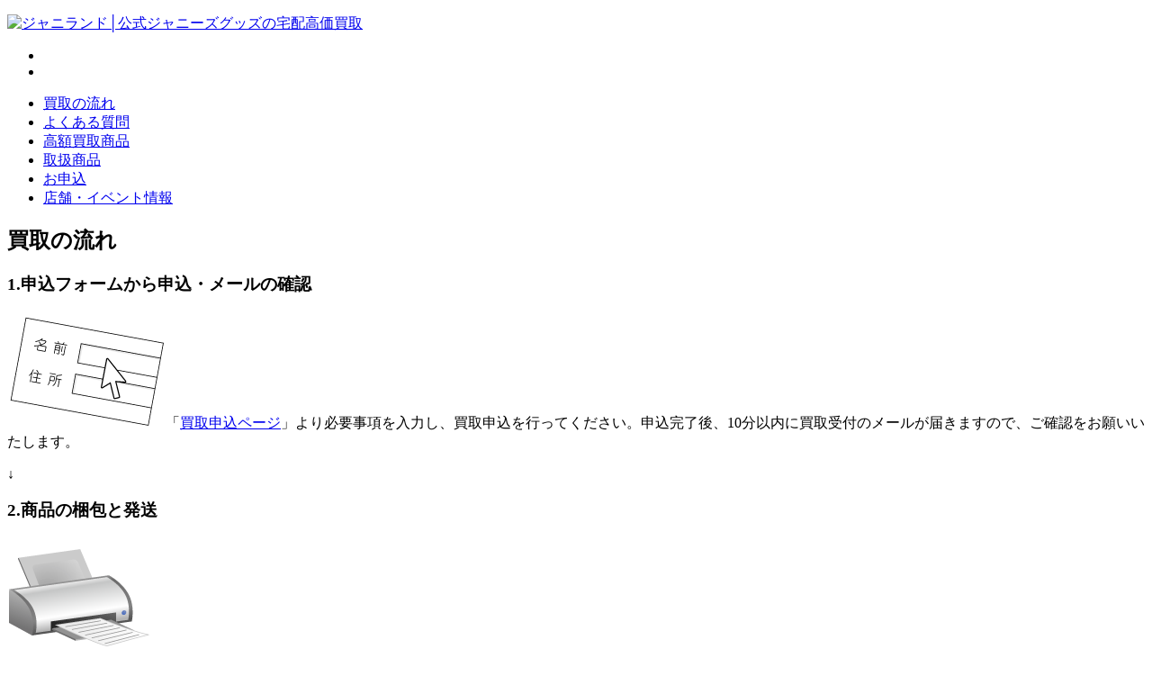

--- FILE ---
content_type: text/html; charset=UTF-8
request_url: https://janiland.jp/flow/
body_size: 9564
content:
<!DOCTYPE HTML>
<html lang="ja">
<head prefix="og: http://ogp.me/ns# fb: http://ogp.me/ns/fb# article: http://ogp.me/ns/article#">
	<meta charset="UTF-8">
	
	<meta name="viewport" content="width=device-width,initial-scale=1.0">
	<!--[if lt IE 9]>
    <script src="http://html5shiv.googlecode.com/svn/trunk/html5.js"></script>
  <![endif]-->


		<!-- All in One SEO 4.9.3 - aioseo.com -->
		<link media="all" href="https://janiland.jp/wp/wp-content/cache/autoptimize/1/css/autoptimize_f0ae2c77f5a2da2a5ba0767a11237a5f.css" rel="stylesheet"><title>買取の流れ | ジャニランド│公式ジャニーズグッズの宅配高価買取</title>
	<meta name="robots" content="max-image-preview:large" />
	<link rel="canonical" href="https://janiland.jp/flow/" />
	<meta name="generator" content="All in One SEO (AIOSEO) 4.9.3" />
		<script type="application/ld+json" class="aioseo-schema">
			{"@context":"https:\/\/schema.org","@graph":[{"@type":"BreadcrumbList","@id":"https:\/\/janiland.jp\/flow\/#breadcrumblist","itemListElement":[{"@type":"ListItem","@id":"https:\/\/janiland.jp#listItem","position":1,"name":"\u30db\u30fc\u30e0","item":"https:\/\/janiland.jp","nextItem":{"@type":"ListItem","@id":"https:\/\/janiland.jp\/flow\/#listItem","name":"\u8cb7\u53d6\u306e\u6d41\u308c"}},{"@type":"ListItem","@id":"https:\/\/janiland.jp\/flow\/#listItem","position":2,"name":"\u8cb7\u53d6\u306e\u6d41\u308c","previousItem":{"@type":"ListItem","@id":"https:\/\/janiland.jp#listItem","name":"\u30db\u30fc\u30e0"}}]},{"@type":"Organization","@id":"https:\/\/janiland.jp\/#organization","name":"\u30b8\u30e3\u30cb\u30e9\u30f3\u30c9\u2502\u516c\u5f0f\u30b8\u30e3\u30cb\u30fc\u30ba\u30b0\u30c3\u30ba\u306e\u5b85\u914d\u9ad8\u4fa1\u8cb7\u53d6","description":"\u30b8\u30e3\u30cb\u30fc\u30ba\u30b0\u30c3\u30ba\uff08\u516c\u5f0f\uff09\u8cb7\u53d6\u3044\u305f\u3057\u307e\u3059\u3002\u30cd\u30c3\u30c8\u5b85\u914d\u8cb7\u53d6\u306f20\u70b9\u4ee5\u4e0a\u304b\u3089\u9001\u6599\u7121\u6599\uff01\u914d\u9001\u7528\u306e\u30c0\u30f3\u30dc\u30fc\u30eb\u3082\u7121\u6599\u3067\u30d7\u30ec\u30bc\u30f3\u30c8\u3057\u3066\u3044\u307e\u3059\uff01\u516c\u5f0f\u5199\u771f\u30fbDVD\u30fbCD\u3001\u8fd1\u5e74\u30c4\u30a2\u30fc\u306e\u65b0\u3057\u3044\u30b0\u30c3\u30ba\u306e\u67fb\u5b9a\u306b\u306f\u7279\u306b\u81ea\u4fe1\u304c\u3042\u308a\u307e\u3059\uff01","url":"https:\/\/janiland.jp\/"},{"@type":"WebPage","@id":"https:\/\/janiland.jp\/flow\/#webpage","url":"https:\/\/janiland.jp\/flow\/","name":"\u8cb7\u53d6\u306e\u6d41\u308c | \u30b8\u30e3\u30cb\u30e9\u30f3\u30c9\u2502\u516c\u5f0f\u30b8\u30e3\u30cb\u30fc\u30ba\u30b0\u30c3\u30ba\u306e\u5b85\u914d\u9ad8\u4fa1\u8cb7\u53d6","inLanguage":"ja","isPartOf":{"@id":"https:\/\/janiland.jp\/#website"},"breadcrumb":{"@id":"https:\/\/janiland.jp\/flow\/#breadcrumblist"},"datePublished":"2019-11-14T16:51:39+09:00","dateModified":"2024-06-20T12:15:59+09:00"},{"@type":"WebSite","@id":"https:\/\/janiland.jp\/#website","url":"https:\/\/janiland.jp\/","name":"\u30b8\u30e3\u30cb\u30e9\u30f3\u30c9\u2502\u516c\u5f0f\u30b8\u30e3\u30cb\u30fc\u30ba\u30b0\u30c3\u30ba\u306e\u5b85\u914d\u9ad8\u4fa1\u8cb7\u53d6","description":"\u30b8\u30e3\u30cb\u30fc\u30ba\u30b0\u30c3\u30ba\uff08\u516c\u5f0f\uff09\u8cb7\u53d6\u3044\u305f\u3057\u307e\u3059\u3002\u30cd\u30c3\u30c8\u5b85\u914d\u8cb7\u53d6\u306f20\u70b9\u4ee5\u4e0a\u304b\u3089\u9001\u6599\u7121\u6599\uff01\u914d\u9001\u7528\u306e\u30c0\u30f3\u30dc\u30fc\u30eb\u3082\u7121\u6599\u3067\u30d7\u30ec\u30bc\u30f3\u30c8\u3057\u3066\u3044\u307e\u3059\uff01\u516c\u5f0f\u5199\u771f\u30fbDVD\u30fbCD\u3001\u8fd1\u5e74\u30c4\u30a2\u30fc\u306e\u65b0\u3057\u3044\u30b0\u30c3\u30ba\u306e\u67fb\u5b9a\u306b\u306f\u7279\u306b\u81ea\u4fe1\u304c\u3042\u308a\u307e\u3059\uff01","inLanguage":"ja","publisher":{"@id":"https:\/\/janiland.jp\/#organization"}}]}
		</script>
		<!-- All in One SEO -->

<meta name="keywords" content="" />
<meta name="description" content="


1.申込フォームから申込・メールの確認

「買取申込ページ」より必要事項を入力し、買取申込を行ってください。申込完了後、10分以内に買取受付のメールが届きますので、ご確認をお願いいたします。


↓



2." />
<meta name="robots" content="index" />
<meta property="og:title" content="買取の流れ" />
<meta property="og:type" content="article" />
<meta property="og:description" content="


1.申込フォームから申込・メールの確認

「買取申込ページ」より必要事項を入力し、買取申込を行ってください。申込完了後、10分以内に買取受付のメールが届きますので、ご確認をお願いいたします。


↓



2." />
<meta property="og:url" content="https://janiland.jp/flow/" />
<meta property="og:image" content="" />
<meta property="og:locale" content="ja_JP" />
<meta property="og:site_name" content="ジャニランド│公式ジャニーズグッズの宅配高価買取" />
<link href="https://plus.google.com/" rel="publisher" />
<meta content="summary" name="twitter:card" />
<meta content="janiland" name="twitter:site" />

<script type="text/javascript">
window._wpemojiSettings = {"baseUrl":"https:\/\/s.w.org\/images\/core\/emoji\/14.0.0\/72x72\/","ext":".png","svgUrl":"https:\/\/s.w.org\/images\/core\/emoji\/14.0.0\/svg\/","svgExt":".svg","source":{"concatemoji":"https:\/\/janiland.jp\/wp\/wp-includes\/js\/wp-emoji-release.min.js?ver=6.1.9"}};
/*! This file is auto-generated */
!function(e,a,t){var n,r,o,i=a.createElement("canvas"),p=i.getContext&&i.getContext("2d");function s(e,t){var a=String.fromCharCode,e=(p.clearRect(0,0,i.width,i.height),p.fillText(a.apply(this,e),0,0),i.toDataURL());return p.clearRect(0,0,i.width,i.height),p.fillText(a.apply(this,t),0,0),e===i.toDataURL()}function c(e){var t=a.createElement("script");t.src=e,t.defer=t.type="text/javascript",a.getElementsByTagName("head")[0].appendChild(t)}for(o=Array("flag","emoji"),t.supports={everything:!0,everythingExceptFlag:!0},r=0;r<o.length;r++)t.supports[o[r]]=function(e){if(p&&p.fillText)switch(p.textBaseline="top",p.font="600 32px Arial",e){case"flag":return s([127987,65039,8205,9895,65039],[127987,65039,8203,9895,65039])?!1:!s([55356,56826,55356,56819],[55356,56826,8203,55356,56819])&&!s([55356,57332,56128,56423,56128,56418,56128,56421,56128,56430,56128,56423,56128,56447],[55356,57332,8203,56128,56423,8203,56128,56418,8203,56128,56421,8203,56128,56430,8203,56128,56423,8203,56128,56447]);case"emoji":return!s([129777,127995,8205,129778,127999],[129777,127995,8203,129778,127999])}return!1}(o[r]),t.supports.everything=t.supports.everything&&t.supports[o[r]],"flag"!==o[r]&&(t.supports.everythingExceptFlag=t.supports.everythingExceptFlag&&t.supports[o[r]]);t.supports.everythingExceptFlag=t.supports.everythingExceptFlag&&!t.supports.flag,t.DOMReady=!1,t.readyCallback=function(){t.DOMReady=!0},t.supports.everything||(n=function(){t.readyCallback()},a.addEventListener?(a.addEventListener("DOMContentLoaded",n,!1),e.addEventListener("load",n,!1)):(e.attachEvent("onload",n),a.attachEvent("onreadystatechange",function(){"complete"===a.readyState&&t.readyCallback()})),(e=t.source||{}).concatemoji?c(e.concatemoji):e.wpemoji&&e.twemoji&&(c(e.twemoji),c(e.wpemoji)))}(window,document,window._wpemojiSettings);
</script>

	







<link rel='stylesheet' id='pz-linkcard-css-css' href='//janiland.jp/wp/wp-content/uploads/pz-linkcard/style/style.min.css?ver=2.5.6.5.1' type='text/css' media='all' />



<script type='text/javascript' src='https://janiland.jp/wp/wp-includes/js/jquery/jquery.min.js?ver=3.6.1' id='jquery-core-js'></script>
<script type='text/javascript' src='https://janiland.jp/wp/wp-includes/js/jquery/jquery-migrate.min.js?ver=3.3.2' id='jquery-migrate-js'></script>
<link rel="https://api.w.org/" href="https://janiland.jp/wp-json/" /><link rel="alternate" type="application/json" href="https://janiland.jp/wp-json/wp/v2/pages/88" /><link rel="EditURI" type="application/rsd+xml" title="RSD" href="https://janiland.jp/wp/xmlrpc.php?rsd" />
<link rel="wlwmanifest" type="application/wlwmanifest+xml" href="https://janiland.jp/wp/wp-includes/wlwmanifest.xml" />
<meta name="generator" content="WordPress 6.1.9" />
<link rel='shortlink' href='https://janiland.jp/?p=88' />
<link rel="alternate" type="application/json+oembed" href="https://janiland.jp/wp-json/oembed/1.0/embed?url=https%3A%2F%2Fjaniland.jp%2Fflow%2F" />
<link rel="alternate" type="text/xml+oembed" href="https://janiland.jp/wp-json/oembed/1.0/embed?url=https%3A%2F%2Fjaniland.jp%2Fflow%2F&#038;format=xml" />

		    <link rel='icon' type='image/x-icon' href="https://janiland.jp/wp/wp-content/themes/EBSJB.release/images/janiland-buy/favicon.png">
    <link rel='apple-touch-icon' sizes='180x180' href="https://janiland.jp/wp/wp-content/themes/EBSJB.release/images/janiland-buy/favicon.png">
	<!-- Google Tag Manager -->
<script>(function(w,d,s,l,i){w[l]=w[l]||[];w[l].push({'gtm.start':
new Date().getTime(),event:'gtm.js'});var f=d.getElementsByTagName(s)[0],
j=d.createElement(s),dl=l!='dataLayer'?'&l='+l:'';j.async=true;j.src=
'https://www.googletagmanager.com/gtm.js?id='+i+dl;f.parentNode.insertBefore(j,f);
})(window,document,'script','dataLayer','GTM-P8FV9QJ');</script>
<!-- End Google Tag Manager -->

</head>

<body id="#top" class="page-template-default page page-id-88 left-content default" itemschope="itemscope" itemtype="http://schema.org/WebPage">


  <div id="fb-root"></div>
<script>(function(d, s, id) {
  var js, fjs = d.getElementsByTagName(s)[0];
  if (d.getElementById(id)) return;
  js = d.createElement(s); js.id = id;
  js.src = "//connect.facebook.net/ja_JP/sdk.js#xfbml=1&version=v2.8&appId=";
  fjs.parentNode.insertBefore(js, fjs);
}(document, 'script', 'facebook-jssdk'));</script>


<header id="header" role="banner" itemscope="itemscope" itemtype="http://schema.org/WPHeader">
  <div class="wrap">
          <p id="logo" itemprop="headline">
        <a href="https://janiland.jp"><img src="https://janiland.jp/wp/wp-content/uploads/2019/11/main-title.png" alt="ジャニランド│公式ジャニーズグッズの宅配高価買取" /></a>
      </p>

  <div id="header-sns" class="sp-hide"><ul><li class="twitter_icon"><a target="_blank" href="https://twitter.com/janiland"><i class="fa fa-twitter-square"></i></a></li><li class="feedly_icon"><a target="_blank" href="https://feedly.com/i/subscription/feed/https%3A%2F%2Fjaniland.jp%2Ffeed%2F"><i class="fa fa-rss"></i></a></li></ul></div>
        <div id="header-menu-tog"> <a href="#"><i class="fa fa-align-justify"></i></a></div>
  </div>
</header>

<!-- start global nav  -->
<!---->
<nav id="gnav" role="navigation" itemscope="itemscope" itemtype="http://scheme.org/SiteNavigationElement">
  <div class="wrap">
  <div id="gnav-container" class="gnav-container"><ul id="gnav-ul" class="clearfix"><li id="menu-item-115" class="menu-item menu-item-type-post_type menu-item-object-page current-menu-item page_item page-item-88 current_page_item menu-item-115 flow flow"><a href="https://janiland.jp/flow/" aria-current="page">買取の流れ</a></li>
<li id="menu-item-112" class="menu-item menu-item-type-post_type menu-item-object-page menu-item-112  "><a href="https://janiland.jp/faq/">よくある質問</a></li>
<li id="menu-item-114" class="menu-item menu-item-type-post_type menu-item-object-page menu-item-114  "><a href="https://janiland.jp/high-price/">高額買取商品</a></li>
<li id="menu-item-137" class="menu-item menu-item-type-custom menu-item-object-custom menu-item-home menu-item-137"><a href="//janiland.jp/#item-cat">取扱商品</a></li>
<li id="menu-item-136" class="menu-item menu-item-type-post_type menu-item-object-page menu-item-136  "><a href="https://janiland.jp/buy-entry/">お申込</a></li>
<li id="menu-item-116" class="menu-item menu-item-type-custom menu-item-object-custom menu-item-116"><a href="//janiland.jp/event/">店舗・イベント情報</a></li>
</ul></div>    </div>
</nav>


<div id="content">

    <div class="wrap clearfix">
		
        <!--		-->        <div id="main"class="col-md-8" role="main" itemprop="mainContentOfPage">

            <div class="main-inner">

				

						                        <article id="post-88" class="post-88 page type-page status-publish hentry no-wpautop" itemscope="itemscope"
                                 itemtype="http://schema.org/CreativeWork">

							                                <header class="post-header">
                                    <h1 class="post-title" itemprop="headline">買取の流れ</h1>
                                </header>
							
                            <section class="post-content" itemprop="text">

																<div id="flow">
<div class="sec">
<div class="sec2">
<h3 class="sec2head"><span>1.申込フォームから申込・メールの確認</span></h3>
<div class="sec3">
<p><img decoding="async" class="f-right" src="//janiland.jp/common-images/img01.png" width="176" height="127" />「<a href="//janiland.jp/buy-entry">買取申込ページ</a>」より必要事項を入力し、買取申込を行ってください。申込完了後、10分以内に買取受付のメールが届きますので、ご確認をお願いいたします。</p>
</div>
</div>
<p class="arrow pngimg">↓</p>
</div>
<div class="sec">
<div class="sec2">
<h3 class="sec2head"><span>2.商品の梱包と発送</span></h3>
<div class="sec3"><img decoding="async" loading="lazy" class="f-right" src="//janiland.jp/common-images/img02.png" width="166" height="123" />
<p>申込後メールにて送信される 「買取申込書」をプリントアウトし、捺印をお願いします。</p>
</div>
<div class="sec3">
<p>商品を段ボール等で梱包します。<br />
 「<a href="//janiland.jp/#item-cat">買取できる商品と買取できない商品</a>」を必ずご確認のうえ、買取できる商品をダンボールなどで梱包してください。<br />
また、ダンボールの中に、「買取申込用紙」と「身分証明書のコピー（学生証・保険証・免許証等）」 を同梱いただきますようお願いいたします。<br />
※ 「身分証明書のコピー」は、「氏名」及び「現在住所」の記載部分が必要となります。</p>
</div>
<div class="gbox">
<h4>複数口になる場合</h4>
<img decoding="async" class="f-right" src="//janiland.jp/common-images/img06.png" />
<ul>
<li>全てのダンボールに買取申込用紙を入れていただきますようお願いします（コピー可）。<br />
※すべての箱に申込書が入っていない場合、通常より査定時間が長くなる場合や、商品の送り主が特定できない場合がございます。ご協力のほどよろしくお願いいたします。</li>
<li>ダンボールの外側に、マジック等で送付するダンボールの個数を記載いただけますようご協力お願いします。</li>
</ul>
</div>
<div class="gbox">
<h4>梱包時の注意点</h4>
<div class="gboxSecLeft"><img decoding="async" src="//janiland.jp/common-images/img07.png" /><br /> ダンボールの外側に、マジック等で送付するダンボールの個数を記載<br /> いただけますようご協力お願いします。</div>
<div class="gboxSecRight"><img decoding="async" src="//janiland.jp/common-images/img08.png" /><br /> 本の破損防止のため、本は縦向きに<br /> 並べるのではなく、横向きに重ねて入れてください。</div>
</div>
<img decoding="async" loading="lazy" class="f-right clear" src="//janiland.jp/common-images/img03.png" width="186" height="113" />
<div class="sec3">
<p>商品を弊社にお送りください。<br /> 20点以上で送料無料。20点に満たない場合は、申し訳ございませんが送料をご負担ください。<br />
</p>
<ul>
<li>20点以上お売りいただける方 →　【佐川急便の着払い】でお送りください。</li>
<li>20点に満たない方 →　申し訳ございませんが送料をご負担ください。<br />
（送料のほうが高くなる可能性もございますので、あまりおすすめいたしません。ある程度まとまった分量にてご検討いただきますようお願いいたします。）</li>
</ul>
<p>尚、発送先は買取申込後に送られるメール内に記載しております。店舗ではございませんのでご注意ください。</p>
</div>
</div>
<p class="arrow pngimg">↓</p>
</div>
<div class="sec">
<div class="sec2">
<h3 class="sec2head"><span>3.査定とご入金</span></h3>
<div class="sec3">
<p><img decoding="async" loading="lazy" class="f-right" src="//janiland.jp/common-images/img04.png" width="152" height="117" />お送りいただいた商品がこちらに届き次第、約１週間で査定。<br /> メールにて、査定結果をお知らせいたします。</p>
</div>
<div class="sec3"><img decoding="async" class="f-right" src="//janiland.jp/common-images/img05.png" />
<p>金額をご確認の上、了承していただければ、ご指定の銀行に入金を行います。（返送代金はお客様のご負担となります。）</p>
</div>
</div>
</div>
</div>
                            </section>


                        </article>

									                    <div class="under-content-widget">
						<div class="widget page-bottom"><div class="menu-%e3%82%b3%e3%83%b3%e3%83%86%e3%83%b3%e3%83%84%e4%b8%8b-container"><ul id="menu-%e3%82%b3%e3%83%b3%e3%83%86%e3%83%b3%e3%83%84%e4%b8%8b" class="menu"><li id="menu-item-126" class="menu-item menu-item-type-post_type menu-item-object-page current-menu-item page_item page-item-88 current_page_item menu-item-126 flow flow"><a href="https://janiland.jp/flow/" aria-current="page">買取の流れ</a></li>
<li id="menu-item-127" class="menu-item menu-item-type-custom menu-item-object-custom menu-item-127"><a href="/#item-cat">取り扱い商品</a></li>
<li id="menu-item-128" class="menu-item menu-item-type-post_type menu-item-object-page menu-item-128 faq faq"><a href="https://janiland.jp/faq/">FAQ(よくある質問)</a></li>
<li id="menu-item-129" class="menu-item menu-item-type-post_type menu-item-object-page menu-item-129  "><a href="https://janiland.jp/high-price/">高額買取商品</a></li>
<li id="menu-item-130" class="menu-item menu-item-type-custom menu-item-object-custom menu-item-130"><a href="/#instance">買取実績</a></li>
<li id="menu-item-131" class="menu-item menu-item-type-post_type menu-item-object-page menu-item-131 inquiry inquiry"><a href="https://janiland.jp/inquiry/">ご質問・お問い合わせ</a></li>
</ul></div></div><div class="widget_text widget page-bottom"><div class="textwidget custom-html-widget"><a class="buy-entry" href="https://janiland.jp/buy-entry/">買取のお申込み</a></div></div>                    </div>
					                <div id="sns-share" class="post-share">
        <h4 class="post-share-title">SNSでもご購読できます</h4>

		        <aside class="post-sns">
            <ul>
                <li class="post-sns-twitter"><a href="https://twitter.com/janiland"><span>Twitter</span></a>
                </li>
				                <li class="post-sns-feedly"><a
                            href="https://feedly.com/i/subscription/feed/https%3A%2F%2Fjaniland.jp%2Ffeed%2F"><span>Feedly</span></a>
                </li>
            </ul>
        </aside>
    </div>
            </div><!-- /main-inner -->
        </div><!-- /main -->

		  <div id="side" class="col-md-4" role="complementary" itemscope="itemscope" itemtype="http://schema.org/WPSideBar">
    <div class="side-inner">
      <div class="side-widget-area">
        
      <div id="nav_menu-4" class="widget_nav_menu side-widget"><div class="side-widget-inner"><h4 class="side-title"><span class="side-title-inner">買取りについて</span></h4><div class="menu-%e8%b2%b7%e5%8f%96%e3%81%ab%e3%81%a4%e3%81%84%e3%81%a6-container"><ul id="menu-%e8%b2%b7%e5%8f%96%e3%81%ab%e3%81%a4%e3%81%84%e3%81%a6" class="menu"><li id="menu-item-213" class="menu-item menu-item-type-post_type menu-item-object-page current-menu-item page_item page-item-88 current_page_item menu-item-213 flow flow"><a href="https://janiland.jp/flow/" aria-current="page">買取の流れ</a></li>
<li id="menu-item-216" class="menu-item menu-item-type-custom menu-item-object-custom menu-item-216"><a href="/#item-cat">買取できる商品</a></li>
<li id="menu-item-212" class="menu-item menu-item-type-post_type menu-item-object-page menu-item-212 faq faq"><a href="https://janiland.jp/faq/">FAQ(よくある質問)</a></li>
<li id="menu-item-215" class="menu-item menu-item-type-post_type menu-item-object-page menu-item-215  "><a href="https://janiland.jp/high-price/">高額買取商品</a></li>
<li id="menu-item-211" class="menu-item menu-item-type-post_type menu-item-object-page menu-item-211 instance instance"><a href="https://janiland.jp/instance/">ジャニーズグッズ 買取実績</a></li>
<li id="menu-item-214" class="menu-item menu-item-type-post_type menu-item-object-page menu-item-214 inquiry inquiry"><a href="https://janiland.jp/inquiry/">ご質問・お問い合わせ</a></li>
</ul></div></div></div><div id="custom_html-4" class="widget_text widget_custom_html side-widget"><div class="widget_text side-widget-inner"><div class="textwidget custom-html-widget"><a class="buy-entry" href="https://janiland.jp/buy-entry/">買取のお申込み</a></div></div></div><div id="category-posts-2" class="cat-post-widget side-widget"><div class="side-widget-inner"><h4 class="side-title"><span class="side-title-inner">お知らせ・更新案内</span></h4><ul id="category-posts-2-internal" class="category-posts-internal">
<li class='cat-post-item'><div><a class="cat-post-title" href="https://janiland.jp/news/kpop_new/" rel="bookmark">「K-POP」グッズ(公式トレカ)の取り扱い(買取・販売)をはじめました(2025年5月6日～)</a></div><div>
<a class="cat-post-thumbnail cat-post-none" href="https://janiland.jp/news/kpop_new/" title="「K-POP」グッズ(公式トレカ)の取り扱い(買取・販売)をはじめました(2025年5月6日～)"><span class="cat-post-crop cat-post-format cat-post-format-standard"><img width="150" height="150" src="https://janiland.jp/wp/wp-content/uploads/2025/05/無題183_20250629163425-150x150.png" class="attachment-thumbnail size-thumbnail wp-post-image" alt="" loading="lazy" data-cat-posts-width="150" data-cat-posts-height="150" /></span></a></div></li><li class='cat-post-item'><div><a class="cat-post-title" href="https://janiland.jp/news/news20240620/" rel="bookmark">【重要】新規買取受付の再開につきまして(2024年12月1日～)</a></div></li><li class='cat-post-item'><div><a class="cat-post-title" href="https://janiland.jp/news/post-46/" rel="bookmark">査定結果等、弊社からのメールが届かないお客様へ</a></div></li></ul>
</div></div><div id="category-posts-3" class="cat-post-widget side-widget"><div class="side-widget-inner"><h4 class="side-title"><span class="side-title-inner">コラム</span></h4><ul id="category-posts-3-internal" class="category-posts-internal">
<li class='cat-post-item'><div><a class="cat-post-title" href="https://janiland.jp/column/post-6/" rel="bookmark">「ジャニランド」買取サービスの特徴</a></div></li><li class='cat-post-item'><div><a class="cat-post-title" href="https://janiland.jp/column/post-4/" rel="bookmark">「ジャニランド」が高額買取できるワケ</a></div></li></ul>
</div></div><div id="nav_menu-5" class="widget_nav_menu side-widget"><div class="side-widget-inner"><h4 class="side-title"><span class="side-title-inner">関連サービス</span></h4><div class="menu-%e9%96%a2%e9%80%a3%e3%82%b5%e3%83%bc%e3%83%93%e3%82%b9-container"><ul id="menu-%e9%96%a2%e9%80%a3%e3%82%b5%e3%83%bc%e3%83%93%e3%82%b9" class="menu"><li id="menu-item-228" class="menu-item menu-item-type-custom menu-item-object-custom menu-item-228"><a href="/event">ジャニランド店舗案内(ジャニーズグッズ販売)</a></li>
</ul></div></div></div><div id="nav_menu-6" class="widget_nav_menu side-widget"><div class="side-widget-inner"><h4 class="side-title"><span class="side-title-inner">運営会社概要</span></h4><div class="menu-%e9%81%8b%e5%96%b6%e4%bc%9a%e7%a4%be%e6%a6%82%e8%a6%81-container"><ul id="menu-%e9%81%8b%e5%96%b6%e4%bc%9a%e7%a4%be%e6%a6%82%e8%a6%81" class="menu"><li id="menu-item-230" class="menu-item menu-item-type-post_type menu-item-object-page menu-item-230 law law"><a href="https://janiland.jp/law/">特定商取引法/古物営業法に基づく表記</a></li>
<li id="menu-item-229" class="menu-item menu-item-type-post_type menu-item-object-page menu-item-229 privacy privacy"><a href="https://janiland.jp/privacy/">プライバシーポリシー（個人情報の取り扱い）</a></li>
</ul></div></div></div><div id="custom_html-5" class="widget_text widget_custom_html side-widget"><div class="widget_text side-widget-inner"><div class="textwidget custom-html-widget"><a class="twitter-timeline"  href="https://twitter.com/janiland" data-widget-id="483568989419749376">@janiland からのツイート</a>
<script>!function(d,s,id){var js,fjs=d.getElementsByTagName(s)[0],p=/^http:/.test(d.location)?'http':'https';if(!d.getElementById(id)){js=d.createElement(s);js.id=id;js.src=p+"://platform.twitter.com/widgets.js";fjs.parentNode.insertBefore(js,fjs);}}(document,"script","twitter-wjs");</script></div></div></div><div id="search-2" class="widget_search side-widget"><div class="side-widget-inner"><form role="search" method="get" id="searchform" action="https://janiland.jp/" >
  <div>
  <input type="text" value="" name="s" id="s" />
  <button type="submit" id="searchsubmit"></button>
  </div>
  </form></div></div>      </div><!-- //side-widget-area -->
      
    </div>
  </div><!-- /side -->
  
    </div><!-- /wrap -->

</div><!-- /content -->

<footer id="footer">
	
	        <div class="footer-01">
            <div class="wrap">
				<nav class="menu-%e3%82%b0%e3%83%ad%e3%83%bc%e3%83%90%e3%83%ab%e3%83%8a%e3%83%93-container"><ul id="footer-nav" class=""><li class="menu-item menu-item-type-post_type menu-item-object-page current-menu-item page_item page-item-88 current_page_item menu-item-115 flow flow"><a href="https://janiland.jp/flow/" aria-current="page">買取の流れ</a></li>
<li class="menu-item menu-item-type-post_type menu-item-object-page menu-item-112  "><a href="https://janiland.jp/faq/">よくある質問</a></li>
<li class="menu-item menu-item-type-post_type menu-item-object-page menu-item-114  "><a href="https://janiland.jp/high-price/">高額買取商品</a></li>
<li class="menu-item menu-item-type-custom menu-item-object-custom menu-item-home menu-item-137"><a href="//janiland.jp/#item-cat">取扱商品</a></li>
<li class="menu-item menu-item-type-post_type menu-item-object-page menu-item-136  "><a href="https://janiland.jp/buy-entry/">お申込</a></li>
<li class="menu-item menu-item-type-custom menu-item-object-custom menu-item-116"><a href="//janiland.jp/event/">店舗・イベント情報</a></li>
</ul></nav>            </div><!-- /wrap -->
        </div><!-- /footer-01 -->
	    <div class="footer-02">
        <div class="wrap">
            <p class="footer-copy">
                © Copyright 2026 ジャニランド│公式ジャニーズグッズの宅配高価買取. All rights reserved.
            </p>
        </div><!-- /wrap -->
    </div><!-- /footer-02 -->
	</footer>
<a href="#" class="pagetop"><span><i class="fa fa-angle-up"></i></span></a>
  <script src="https://apis.google.com/js/platform.js" async defer>
    {lang: 'ja'}
  </script><script type='text/javascript' src='https://janiland.jp/wp/wp-content/themes/EBSJB.release/lib/js/janiland-buy.js?ver=3' id='each-script-js'></script>
<script type='text/javascript' src='https://janiland.jp/wp/wp-content/themes/EBSJB.release/main.js?ver=3' id='main-script-js'></script>
<script type='text/javascript' src='https://janiland.jp/wp/wp-content/themes/xeory_base/lib/js/jquery.pagetop.js?ver=3' id='pagetop-js'></script>
<script type='text/javascript' src='https://janiland.jp/wp/wp-content/themes/xeory_base/lib/js/jquery.table-scroll.js?ver=3' id='table-scroll-js'></script>
<script>"undefined"!=typeof jQuery&&jQuery(document).ready(function(){"objectFit"in document.documentElement.style==!1&&(jQuery(".cat-post-item figure").removeClass("cat-post-crop"),jQuery(".cat-post-item figure").addClass("cat-post-crop-not-supported")),(document.documentMode||/Edge/.test(navigator.userAgent))&&(jQuery(".cat-post-item figure img").height("+=1"),window.setTimeout(function(){jQuery(".cat-post-item figure img").height("-=1")},0))});</script>		<script type="text/javascript">
			if (typeof jQuery !== 'undefined') {

				var cat_posts_namespace              = window.cat_posts_namespace || {};
				cat_posts_namespace.layout_wrap_text = cat_posts_namespace.layout_wrap_text || {};
				cat_posts_namespace.layout_img_size  = cat_posts_namespace.layout_img_size || {};

				cat_posts_namespace.layout_wrap_text = {
					
					preWrap : function (widget) {
						jQuery(widget).find('.cat-post-item').each(function(){
							var _that = jQuery(this);
							_that.find('p.cpwp-excerpt-text').addClass('cpwp-wrap-text');
							_that.find('p.cpwp-excerpt-text').closest('div').wrap('<div class="cpwp-wrap-text-stage"></div>');
						});
						return;
					},
					
					add : function(_this){
						var _that = jQuery(_this);
						if (_that.find('p.cpwp-excerpt-text').height() < _that.find('.cat-post-thumbnail').height()) { 
							_that.find('p.cpwp-excerpt-text').closest('.cpwp-wrap-text-stage').removeClass( "cpwp-wrap-text" );
							_that.find('p.cpwp-excerpt-text').addClass( "cpwp-wrap-text" ); 
						}else{ 
							_that.find('p.cpwp-excerpt-text').removeClass( "cpwp-wrap-text" );
							_that.find('p.cpwp-excerpt-text').closest('.cpwp-wrap-text-stage').addClass( "cpwp-wrap-text" ); 
						}
						return;
					},
					
					handleLazyLoading : function(_this) {
						var width = jQuery(_this).find('img').width();
						
						if( 0 !== width ){
							cat_posts_namespace.layout_wrap_text.add(_this);
						} else {
							jQuery(_this).find('img').one("load", function(){
								cat_posts_namespace.layout_wrap_text.add(_this);
							});
						}
						return;
					},
					
					setClass : function (widget) {
						// var _widget = jQuery(widget);
						jQuery(widget).find('.cat-post-item').each(function(){
							cat_posts_namespace.layout_wrap_text.handleLazyLoading(this);
						});
						return;
					}
				}
				cat_posts_namespace.layout_img_size = {
					
					replace : function(_this){
						var _that = jQuery(_this),
						resp_w = _that.width(),
						resp_h = _that.height(),
						orig_w = _that.data('cat-posts-width'),
						orig_h = _that.data('cat-posts-height');
						
						if( resp_w < orig_w ){
							_that.height( resp_w * orig_h / orig_w );
						} else {
							_that.height( '' );
						}
						return;
					},
					
					handleLazyLoading : function(_this) {
						var width = jQuery(_this).width();
						
						if( 0 !== width ){
							cat_posts_namespace.layout_img_size.replace(_this);
						} else {
							jQuery(_this).one("load", function(){
								cat_posts_namespace.layout_img_size.replace(_this);
							});
						}
						return;
					},
					setHeight : function (widget) {
						jQuery(widget).find('.cat-post-item img').each(function(){
							cat_posts_namespace.layout_img_size.handleLazyLoading(this);
						});
						return;
					}
				}

				let widget = jQuery('#category-posts-2-internal');

				jQuery( document ).ready(function () {
					cat_posts_namespace.layout_wrap_text.setClass(widget);
					
					
						cat_posts_namespace.layout_img_size.setHeight(widget);
					
				});

				jQuery(window).on('load resize', function() {
					cat_posts_namespace.layout_wrap_text.setClass(widget);
					
					
						cat_posts_namespace.layout_img_size.setHeight(widget);
					
				});

				// low-end mobile 
				cat_posts_namespace.layout_wrap_text.preWrap(widget);
				cat_posts_namespace.layout_wrap_text.setClass(widget);
				
				
					cat_posts_namespace.layout_img_size.setHeight(widget);
				

			}
		</script>
				<script type="text/javascript">
			if (typeof jQuery !== 'undefined') {

				var cat_posts_namespace              = window.cat_posts_namespace || {};
				cat_posts_namespace.layout_wrap_text = cat_posts_namespace.layout_wrap_text || {};
				cat_posts_namespace.layout_img_size  = cat_posts_namespace.layout_img_size || {};

				cat_posts_namespace.layout_wrap_text = {
					
					preWrap : function (widget) {
						jQuery(widget).find('.cat-post-item').each(function(){
							var _that = jQuery(this);
							_that.find('p.cpwp-excerpt-text').addClass('cpwp-wrap-text');
							_that.find('p.cpwp-excerpt-text').closest('div').wrap('<div class="cpwp-wrap-text-stage"></div>');
						});
						return;
					},
					
					add : function(_this){
						var _that = jQuery(_this);
						if (_that.find('p.cpwp-excerpt-text').height() < _that.find('.cat-post-thumbnail').height()) { 
							_that.find('p.cpwp-excerpt-text').closest('.cpwp-wrap-text-stage').removeClass( "cpwp-wrap-text" );
							_that.find('p.cpwp-excerpt-text').addClass( "cpwp-wrap-text" ); 
						}else{ 
							_that.find('p.cpwp-excerpt-text').removeClass( "cpwp-wrap-text" );
							_that.find('p.cpwp-excerpt-text').closest('.cpwp-wrap-text-stage').addClass( "cpwp-wrap-text" ); 
						}
						return;
					},
					
					handleLazyLoading : function(_this) {
						var width = jQuery(_this).find('img').width();
						
						if( 0 !== width ){
							cat_posts_namespace.layout_wrap_text.add(_this);
						} else {
							jQuery(_this).find('img').one("load", function(){
								cat_posts_namespace.layout_wrap_text.add(_this);
							});
						}
						return;
					},
					
					setClass : function (widget) {
						// var _widget = jQuery(widget);
						jQuery(widget).find('.cat-post-item').each(function(){
							cat_posts_namespace.layout_wrap_text.handleLazyLoading(this);
						});
						return;
					}
				}
				cat_posts_namespace.layout_img_size = {
					
					replace : function(_this){
						var _that = jQuery(_this),
						resp_w = _that.width(),
						resp_h = _that.height(),
						orig_w = _that.data('cat-posts-width'),
						orig_h = _that.data('cat-posts-height');
						
						if( resp_w < orig_w ){
							_that.height( resp_w * orig_h / orig_w );
						} else {
							_that.height( '' );
						}
						return;
					},
					
					handleLazyLoading : function(_this) {
						var width = jQuery(_this).width();
						
						if( 0 !== width ){
							cat_posts_namespace.layout_img_size.replace(_this);
						} else {
							jQuery(_this).one("load", function(){
								cat_posts_namespace.layout_img_size.replace(_this);
							});
						}
						return;
					},
					setHeight : function (widget) {
						jQuery(widget).find('.cat-post-item img').each(function(){
							cat_posts_namespace.layout_img_size.handleLazyLoading(this);
						});
						return;
					}
				}

				let widget = jQuery('#category-posts-3-internal');

				jQuery( document ).ready(function () {
					cat_posts_namespace.layout_wrap_text.setClass(widget);
					
					
						cat_posts_namespace.layout_img_size.setHeight(widget);
					
				});

				jQuery(window).on('load resize', function() {
					cat_posts_namespace.layout_wrap_text.setClass(widget);
					
					
						cat_posts_namespace.layout_img_size.setHeight(widget);
					
				});

				// low-end mobile 
				cat_posts_namespace.layout_wrap_text.preWrap(widget);
				cat_posts_namespace.layout_wrap_text.setClass(widget);
				
				
					cat_posts_namespace.layout_img_size.setHeight(widget);
				

			}
		</script>
		<script>
    (function ($) {
		        // $(".sub-menu").css('display', 'none');
        $("#gnav-ul li").hover(function () {
            $(this).children('ul').fadeIn('fast');
        }, function () {
            $(this).children('ul').fadeOut('fast');
        });
				
        $('#gnav').removeClass('active');
		        $('#header-menu-tog a').click(function () {
            $('#gnav').slideToggle(300)
        });
    })(jQuery);

</script>
</body>
</html>

--- FILE ---
content_type: text/plain
request_url: https://www.google-analytics.com/j/collect?v=1&_v=j102&a=2139760322&t=pageview&_s=1&dl=https%3A%2F%2Fjaniland.jp%2Fflow%2F&ul=en-us%40posix&dt=%E8%B2%B7%E5%8F%96%E3%81%AE%E6%B5%81%E3%82%8C%20%7C%20%E3%82%B8%E3%83%A3%E3%83%8B%E3%83%A9%E3%83%B3%E3%83%89%E2%94%82%E5%85%AC%E5%BC%8F%E3%82%B8%E3%83%A3%E3%83%8B%E3%83%BC%E3%82%BA%E3%82%B0%E3%83%83%E3%82%BA%E3%81%AE%E5%AE%85%E9%85%8D%E9%AB%98%E4%BE%A1%E8%B2%B7%E5%8F%96&sr=1280x720&vp=1280x720&_u=YEBAAAABAAAAAC~&jid=1454045441&gjid=2034257056&cid=1063773948.1769034955&tid=UA-51697661-1&_gid=565294878.1769034955&_r=1&_slc=1&gtm=45He61l0h2n81P8FV9QJza200&gcd=13l3l3l3l1l1&dma=0&tag_exp=103116026~103200004~104527906~104528501~104684208~104684211~105391252~115495939~115938465~115938468~116185179~116185180~116988315~117025847~117041587&z=930918060
body_size: -449
content:
2,cG-QQDXBFHP85